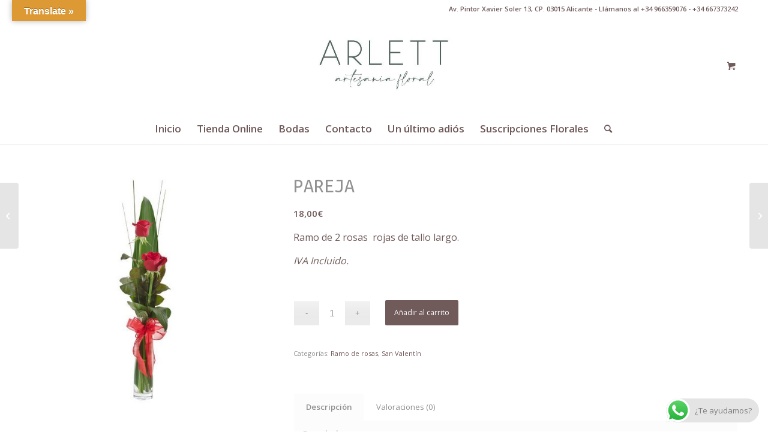

--- FILE ---
content_type: text/css
request_url: https://arlettartesaniafloral.com/wp-content/themes/enfold/config-templatebuilder/avia-shortcodes/icon/icon.css?ver=5.6.8
body_size: 644
content:
/* ======================================================================================================================================================
ICON
====================================================================================================================================================== */

/*right icons*/
#top .av_font_icon a{
	color: inherit;
	display: block;
}

.av_font_icon a:hover, .av_font_icon a:focus {
	text-decoration: none;
}

.av_font_icon {
	display:block;
	text-align: center;
}

.avia-icon-pos-left {
	float:left;
	margin-right: 0.5em;
}

.avia-icon-pos-right {
	float: right;
	margin-left: 0.5em;
}

/*tooltip*/

#top .avia-icon-tooltip{
	width:250px;
	font-size: 15px;
	line-height: 1.6em;
}


/*big icon with border*/
.av_font_icon.av-icon-style-border .av-icon-char{
-webkit-backface-visibility: hidden; /*fix bug in webkit where item shifts a few px on hover*/
}

.av_font_icon.av-icon-style-border .av-icon-char{
	box-sizing: content-box;
	border-radius: 1000px;
	border-width: 3px;
	border-style: solid;
	display: block;
	margin: 0 auto;
	padding:30px;
	color: inherit;
	border-color: inherit;
	position: relative;
	clear: both;
}

.av_icon_caption{
	font-size: 16px;
	text-transform: uppercase;
	line-height: 1.3em;
	display: block;
	text-align: center;
	margin-top:8px;
	font-weight: 400;
}

.av_font_icon.av-icon-style-border .av-icon-char:after {
	pointer-events: none;
	position: absolute;
	width: 100%;
	height: 100%;
	border-radius: 50%;
	content: '';
	box-sizing: content-box;
	top: 0;
	left: 0;
	padding: 0;
	z-index: -1;
	box-shadow: 0 0 0 2px rgba(255,255,255,0.1);
	opacity: 0;
	transform: scale(0.9);
	transform-style: preserve-3d;
}

/*	backwards comp. default behaviour prior 4.8.4 with white shadow only	*/
.av_font_icon.av-icon-style-border:not(.avia-sonar-shadow) a.av-icon-char:hover:after {
	animation: sonarEffect 1s ease-out ;
}

/*icon animation*/
.avia_transform .av_font_icon.avia-icon-animate{
	opacity: 0.1;
	transform:scale(0.5);
}

.avia_transform .avia_start_delayed_animation.av_font_icon.avia-icon-animate{
	animation: avia_appear 0.7s 1 cubic-bezier(0.175, 0.885, 0.320, 1.275);
	opacity: 1;
	transform:scale(1);
}


--- FILE ---
content_type: text/css
request_url: https://arlettartesaniafloral.com/wp-content/uploads/useanyfont/uaf.css?ver=1764303836
body_size: 52
content:
				@font-face {
					font-family: 'megalove';
					src: url('/wp-content/uploads/useanyfont/190715034240Megalove.woff') format('woff');
					  font-display: auto;
				}

				.megalove{font-family: 'megalove' !important;}

		

--- FILE ---
content_type: text/css
request_url: https://arlettartesaniafloral.com/wp-content/themes/arlett/style.css?ver=5.6.8
body_size: 144
content:
/*
Theme Name: Arlett
Theme URI: https://arlettartesaniafloral.es
Version: 4.0
Description: Theme para arlett artesania floral
Author: Tu
Author URI: https://rgcreative.es
Template: enfold
*/

/*----------------- Cambios a partir de aquí -------------------------------*/

#shipping_method_0_local_pickup23:checked
  + label
  [for="shipping_method_0_local_pickup23"]::after {
  display: block;
  content: "Call for pickup times";
}


--- FILE ---
content_type: text/plain
request_url: https://www.google-analytics.com/j/collect?v=1&_v=j102&a=2018227146&t=pageview&_s=1&dl=https%3A%2F%2Farlettartesaniafloral.com%2Fproducto%2Fpareja%2F&ul=en-us%40posix&dt=Rosas%20Rojas%20para%20san%20Valentin-Entrega%20en%20Alicante%20Floristerias&sr=1280x720&vp=1280x720&_u=IEBAAEABAAAAACAAI~&jid=767807151&gjid=1250338366&cid=324478666.1768954151&tid=UA-67611447-1&_gid=243295730.1768954151&_r=1&_slc=1&z=877559715
body_size: -454
content:
2,cG-VWTS8T3Q2J